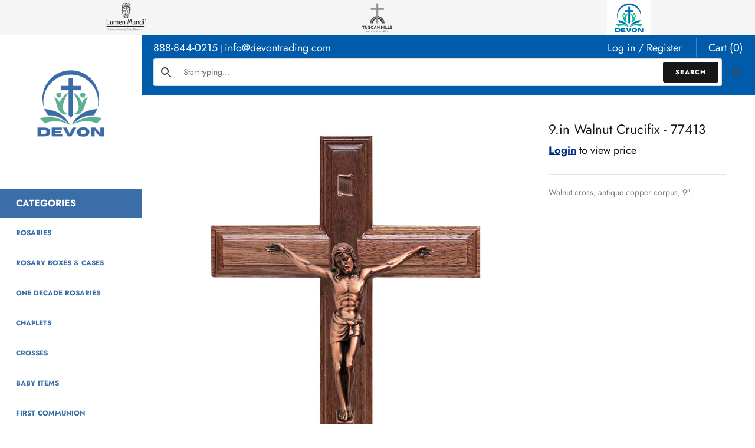

--- FILE ---
content_type: text/html; charset=utf-8
request_url: https://devontrading.com/products/9-in-walnut-crucifix-77413
body_size: 15505
content:
 
       
      
          
      <!-- using block list: off -->
      <!-- current request path:/products/9-in-walnut-crucifix-77413 -->
      <!-- shop lock exceptions:none -->
      <!--restricting page: true -->
      <!--shop locking: off -->
      
      
      
      
      
      
      
      
      
    
     
            
      <!doctype html>
<html class="no-js" lang="en">
<head>
  <!-- Masonry 4.2.2 -->

  <link rel="preload" href="//devontrading.com/cdn/shop/t/2/assets/styles.css?v=31652467702642296891759331909" as="style">
  <meta charset="utf-8" />
<meta name="viewport" content="width=device-width,initial-scale=1.0" />
<meta http-equiv="X-UA-Compatible" content="IE=edge">

<link rel="preconnect" href="https://cdn.shopify.com" crossorigin>
<link rel="preconnect" href="https://fonts.shopify.com" crossorigin>
<link rel="preconnect" href="https://monorail-edge.shopifysvc.com"><link rel="preload" as="font" href="//devontrading.com/cdn/fonts/jost/jost_n4.d47a1b6347ce4a4c9f437608011273009d91f2b7.woff2" type="font/woff2" crossorigin><link rel="preload" as="font" href="//devontrading.com/cdn/fonts/jost/jost_n7.921dc18c13fa0b0c94c5e2517ffe06139c3615a3.woff2" type="font/woff2" crossorigin><link rel="preload" as="font" href="//devontrading.com/cdn/fonts/jost/jost_i4.b690098389649750ada222b9763d55796c5283a5.woff2" type="font/woff2" crossorigin><link rel="preload" as="font" href="//devontrading.com/cdn/fonts/jost/jost_i7.d8201b854e41e19d7ed9b1a31fe4fe71deea6d3f.woff2" type="font/woff2" crossorigin><link rel="preload" as="font" href="//devontrading.com/cdn/fonts/jost/jost_n5.7c8497861ffd15f4e1284cd221f14658b0e95d61.woff2" type="font/woff2" crossorigin><link rel="preload" as="font" href="//devontrading.com/cdn/fonts/jost/jost_n4.d47a1b6347ce4a4c9f437608011273009d91f2b7.woff2" type="font/woff2" crossorigin><link rel="preload" as="font" href="//devontrading.com/cdn/fonts/jost/jost_n5.7c8497861ffd15f4e1284cd221f14658b0e95d61.woff2" type="font/woff2" crossorigin><link rel="preload" href="//devontrading.com/cdn/shop/t/2/assets/vendor.min.js?v=122120545068833809221663339392" as="script">
<link rel="preload" href="//devontrading.com/cdn/shop/t/2/assets/theme.js?v=4006046007648869941655749576" as="script"><link rel="canonical" href="https://devontrading.com/products/9-in-walnut-crucifix-77413" /><link rel="shortcut icon" href="//devontrading.com/cdn/shop/files/devon-favicon.png?v=1660693066" type="image/png" /><meta name="description" content="Walnut cross, antique copper corpus, 9″.">

  <title>
    9.in Walnut Crucifix - 77413 &ndash; Devon Trading Company
  </title>

  <meta property="og:site_name" content="Devon Trading Company">
<meta property="og:url" content="https://devontrading.com/products/9-in-walnut-crucifix-77413">
<meta property="og:title" content="9.in Walnut Crucifix - 77413">
<meta property="og:type" content="product">
<meta property="og:description" content="Walnut cross, antique copper corpus, 9″."><meta property="og:image" content="http://devontrading.com/cdn/shop/products/77413_8b7691c1-a307-4831-931f-57ebaaeafe9f_1200x1200.jpg?v=1738545294">
  <meta property="og:image:secure_url" content="https://devontrading.com/cdn/shop/products/77413_8b7691c1-a307-4831-931f-57ebaaeafe9f_1200x1200.jpg?v=1738545294">
  <meta property="og:image:width" content="515">
  <meta property="og:image:height" content="864">
    
    
    
     
      

  <meta property="og:price:currency" content="USD"><meta name="twitter:card" content="summary_large_image">
<meta name="twitter:title" content="9.in Walnut Crucifix - 77413">
<meta name="twitter:description" content="Walnut cross, antique copper corpus, 9″.">


  <script>window.performance && window.performance.mark && window.performance.mark('shopify.content_for_header.start');</script><meta name="google-site-verification" content="z5qSr_gJp2iI74ZxEIlusIdITWVZbLek-jaxRuZoHPQ">
<meta id="shopify-digital-wallet" name="shopify-digital-wallet" content="/56553144385/digital_wallets/dialog">
<link rel="alternate" type="application/json+oembed" href="https://devontrading.com/products/9-in-walnut-crucifix-77413.oembed">
<script async="async" src="/checkouts/internal/preloads.js?locale=en-US"></script>
<script id="shopify-features" type="application/json">{"accessToken":"b2ae26d5c1d3a58f4de5935814103df7","betas":["rich-media-storefront-analytics"],"domain":"devontrading.com","predictiveSearch":true,"shopId":56553144385,"locale":"en"}</script>
<script>var Shopify = Shopify || {};
Shopify.shop = "devon-trading-company.myshopify.com";
Shopify.locale = "en";
Shopify.currency = {"active":"USD","rate":"1.0"};
Shopify.country = "US";
Shopify.theme = {"name":"Masonry","id":123022278721,"schema_name":"Masonry","schema_version":"4.2.2","theme_store_id":450,"role":"main"};
Shopify.theme.handle = "null";
Shopify.theme.style = {"id":null,"handle":null};
Shopify.cdnHost = "devontrading.com/cdn";
Shopify.routes = Shopify.routes || {};
Shopify.routes.root = "/";</script>
<script type="module">!function(o){(o.Shopify=o.Shopify||{}).modules=!0}(window);</script>
<script>!function(o){function n(){var o=[];function n(){o.push(Array.prototype.slice.apply(arguments))}return n.q=o,n}var t=o.Shopify=o.Shopify||{};t.loadFeatures=n(),t.autoloadFeatures=n()}(window);</script>
<script id="shop-js-analytics" type="application/json">{"pageType":"product"}</script>
<script defer="defer" async type="module" src="//devontrading.com/cdn/shopifycloud/shop-js/modules/v2/client.init-shop-cart-sync_BT-GjEfc.en.esm.js"></script>
<script defer="defer" async type="module" src="//devontrading.com/cdn/shopifycloud/shop-js/modules/v2/chunk.common_D58fp_Oc.esm.js"></script>
<script defer="defer" async type="module" src="//devontrading.com/cdn/shopifycloud/shop-js/modules/v2/chunk.modal_xMitdFEc.esm.js"></script>
<script type="module">
  await import("//devontrading.com/cdn/shopifycloud/shop-js/modules/v2/client.init-shop-cart-sync_BT-GjEfc.en.esm.js");
await import("//devontrading.com/cdn/shopifycloud/shop-js/modules/v2/chunk.common_D58fp_Oc.esm.js");
await import("//devontrading.com/cdn/shopifycloud/shop-js/modules/v2/chunk.modal_xMitdFEc.esm.js");

  window.Shopify.SignInWithShop?.initShopCartSync?.({"fedCMEnabled":true,"windoidEnabled":true});

</script>
<script id="__st">var __st={"a":56553144385,"offset":-18000,"reqid":"72c5c0a7-7d2a-4119-8a99-6ded13d11e9c-1769062702","pageurl":"devontrading.com\/products\/9-in-walnut-crucifix-77413","u":"525f5467512f","p":"product","rtyp":"product","rid":6824285667393};</script>
<script>window.ShopifyPaypalV4VisibilityTracking = true;</script>
<script id="captcha-bootstrap">!function(){'use strict';const t='contact',e='account',n='new_comment',o=[[t,t],['blogs',n],['comments',n],[t,'customer']],c=[[e,'customer_login'],[e,'guest_login'],[e,'recover_customer_password'],[e,'create_customer']],r=t=>t.map((([t,e])=>`form[action*='/${t}']:not([data-nocaptcha='true']) input[name='form_type'][value='${e}']`)).join(','),a=t=>()=>t?[...document.querySelectorAll(t)].map((t=>t.form)):[];function s(){const t=[...o],e=r(t);return a(e)}const i='password',u='form_key',d=['recaptcha-v3-token','g-recaptcha-response','h-captcha-response',i],f=()=>{try{return window.sessionStorage}catch{return}},m='__shopify_v',_=t=>t.elements[u];function p(t,e,n=!1){try{const o=window.sessionStorage,c=JSON.parse(o.getItem(e)),{data:r}=function(t){const{data:e,action:n}=t;return t[m]||n?{data:e,action:n}:{data:t,action:n}}(c);for(const[e,n]of Object.entries(r))t.elements[e]&&(t.elements[e].value=n);n&&o.removeItem(e)}catch(o){console.error('form repopulation failed',{error:o})}}const l='form_type',E='cptcha';function T(t){t.dataset[E]=!0}const w=window,h=w.document,L='Shopify',v='ce_forms',y='captcha';let A=!1;((t,e)=>{const n=(g='f06e6c50-85a8-45c8-87d0-21a2b65856fe',I='https://cdn.shopify.com/shopifycloud/storefront-forms-hcaptcha/ce_storefront_forms_captcha_hcaptcha.v1.5.2.iife.js',D={infoText:'Protected by hCaptcha',privacyText:'Privacy',termsText:'Terms'},(t,e,n)=>{const o=w[L][v],c=o.bindForm;if(c)return c(t,g,e,D).then(n);var r;o.q.push([[t,g,e,D],n]),r=I,A||(h.body.append(Object.assign(h.createElement('script'),{id:'captcha-provider',async:!0,src:r})),A=!0)});var g,I,D;w[L]=w[L]||{},w[L][v]=w[L][v]||{},w[L][v].q=[],w[L][y]=w[L][y]||{},w[L][y].protect=function(t,e){n(t,void 0,e),T(t)},Object.freeze(w[L][y]),function(t,e,n,w,h,L){const[v,y,A,g]=function(t,e,n){const i=e?o:[],u=t?c:[],d=[...i,...u],f=r(d),m=r(i),_=r(d.filter((([t,e])=>n.includes(e))));return[a(f),a(m),a(_),s()]}(w,h,L),I=t=>{const e=t.target;return e instanceof HTMLFormElement?e:e&&e.form},D=t=>v().includes(t);t.addEventListener('submit',(t=>{const e=I(t);if(!e)return;const n=D(e)&&!e.dataset.hcaptchaBound&&!e.dataset.recaptchaBound,o=_(e),c=g().includes(e)&&(!o||!o.value);(n||c)&&t.preventDefault(),c&&!n&&(function(t){try{if(!f())return;!function(t){const e=f();if(!e)return;const n=_(t);if(!n)return;const o=n.value;o&&e.removeItem(o)}(t);const e=Array.from(Array(32),(()=>Math.random().toString(36)[2])).join('');!function(t,e){_(t)||t.append(Object.assign(document.createElement('input'),{type:'hidden',name:u})),t.elements[u].value=e}(t,e),function(t,e){const n=f();if(!n)return;const o=[...t.querySelectorAll(`input[type='${i}']`)].map((({name:t})=>t)),c=[...d,...o],r={};for(const[a,s]of new FormData(t).entries())c.includes(a)||(r[a]=s);n.setItem(e,JSON.stringify({[m]:1,action:t.action,data:r}))}(t,e)}catch(e){console.error('failed to persist form',e)}}(e),e.submit())}));const S=(t,e)=>{t&&!t.dataset[E]&&(n(t,e.some((e=>e===t))),T(t))};for(const o of['focusin','change'])t.addEventListener(o,(t=>{const e=I(t);D(e)&&S(e,y())}));const B=e.get('form_key'),M=e.get(l),P=B&&M;t.addEventListener('DOMContentLoaded',(()=>{const t=y();if(P)for(const e of t)e.elements[l].value===M&&p(e,B);[...new Set([...A(),...v().filter((t=>'true'===t.dataset.shopifyCaptcha))])].forEach((e=>S(e,t)))}))}(h,new URLSearchParams(w.location.search),n,t,e,['guest_login'])})(!0,!0)}();</script>
<script integrity="sha256-4kQ18oKyAcykRKYeNunJcIwy7WH5gtpwJnB7kiuLZ1E=" data-source-attribution="shopify.loadfeatures" defer="defer" src="//devontrading.com/cdn/shopifycloud/storefront/assets/storefront/load_feature-a0a9edcb.js" crossorigin="anonymous"></script>
<script data-source-attribution="shopify.dynamic_checkout.dynamic.init">var Shopify=Shopify||{};Shopify.PaymentButton=Shopify.PaymentButton||{isStorefrontPortableWallets:!0,init:function(){window.Shopify.PaymentButton.init=function(){};var t=document.createElement("script");t.src="https://devontrading.com/cdn/shopifycloud/portable-wallets/latest/portable-wallets.en.js",t.type="module",document.head.appendChild(t)}};
</script>
<script data-source-attribution="shopify.dynamic_checkout.buyer_consent">
  function portableWalletsHideBuyerConsent(e){var t=document.getElementById("shopify-buyer-consent"),n=document.getElementById("shopify-subscription-policy-button");t&&n&&(t.classList.add("hidden"),t.setAttribute("aria-hidden","true"),n.removeEventListener("click",e))}function portableWalletsShowBuyerConsent(e){var t=document.getElementById("shopify-buyer-consent"),n=document.getElementById("shopify-subscription-policy-button");t&&n&&(t.classList.remove("hidden"),t.removeAttribute("aria-hidden"),n.addEventListener("click",e))}window.Shopify?.PaymentButton&&(window.Shopify.PaymentButton.hideBuyerConsent=portableWalletsHideBuyerConsent,window.Shopify.PaymentButton.showBuyerConsent=portableWalletsShowBuyerConsent);
</script>
<script>
  function portableWalletsCleanup(e){e&&e.src&&console.error("Failed to load portable wallets script "+e.src);var t=document.querySelectorAll("shopify-accelerated-checkout .shopify-payment-button__skeleton, shopify-accelerated-checkout-cart .wallet-cart-button__skeleton"),e=document.getElementById("shopify-buyer-consent");for(let e=0;e<t.length;e++)t[e].remove();e&&e.remove()}function portableWalletsNotLoadedAsModule(e){e instanceof ErrorEvent&&"string"==typeof e.message&&e.message.includes("import.meta")&&"string"==typeof e.filename&&e.filename.includes("portable-wallets")&&(window.removeEventListener("error",portableWalletsNotLoadedAsModule),window.Shopify.PaymentButton.failedToLoad=e,"loading"===document.readyState?document.addEventListener("DOMContentLoaded",window.Shopify.PaymentButton.init):window.Shopify.PaymentButton.init())}window.addEventListener("error",portableWalletsNotLoadedAsModule);
</script>

<script type="module" src="https://devontrading.com/cdn/shopifycloud/portable-wallets/latest/portable-wallets.en.js" onError="portableWalletsCleanup(this)" crossorigin="anonymous"></script>
<script nomodule>
  document.addEventListener("DOMContentLoaded", portableWalletsCleanup);
</script>

<link id="shopify-accelerated-checkout-styles" rel="stylesheet" media="screen" href="https://devontrading.com/cdn/shopifycloud/portable-wallets/latest/accelerated-checkout-backwards-compat.css" crossorigin="anonymous">
<style id="shopify-accelerated-checkout-cart">
        #shopify-buyer-consent {
  margin-top: 1em;
  display: inline-block;
  width: 100%;
}

#shopify-buyer-consent.hidden {
  display: none;
}

#shopify-subscription-policy-button {
  background: none;
  border: none;
  padding: 0;
  text-decoration: underline;
  font-size: inherit;
  cursor: pointer;
}

#shopify-subscription-policy-button::before {
  box-shadow: none;
}

      </style>
<script id="sections-script" data-sections="product-recommendations" defer="defer" src="//devontrading.com/cdn/shop/t/2/compiled_assets/scripts.js?v=2346"></script>
<script>window.performance && window.performance.mark && window.performance.mark('shopify.content_for_header.end');</script>

  <link href="//devontrading.com/cdn/shop/t/2/assets/styles.css?v=31652467702642296891759331909" rel="stylesheet" type="text/css" media="all" />

  <script>
    document.documentElement.className = document.documentElement.className.replace('no-js', 'js');
    window.theme = window.theme || {};
    theme.money_format = "${{amount}}";theme.money_format_with_product_code_preference = "${{amount}}";theme.strings = {
      previous: "Previous",
      next: "Next",
      close: "Close",
      searchReadMore: "Read more",
      liveSearchSeeAll: "See all",
      productsListingFrom: "From",
      productListingQuickView: "Quick View",
      products_listing_more_products: "More products",
      products_listing_loading: "Loading...",
      products_listing_no_more_products: "No more products",
      products_variant_non_existent: "Unavailable",
      products_product_unit_price_separator: " \/ ",
      products_product_add_to_cart: "Add to Cart",
      products_variant_out_of_stock: "Out of stock",
      products_product_adding_to_cart: "Adding",
      products_product_added_to_cart: "Added to cart",
      products_product_added_cta: "Go to cart",
      onlyXLeft: "[[ quantity ]] in stock",
      cart_terms_confirmation: "You must agree to the terms and conditions before continuing.",
      addressError: "Error looking up that address",
      addressNoResults: "No results for that address",
      addressQueryLimit: "You have exceeded the Google API usage limit. Consider upgrading to a \u003ca href=\"https:\/\/developers.google.com\/maps\/premium\/usage-limits\"\u003ePremium Plan\u003c\/a\u003e.",
      authError: "There was a problem authenticating your Google Maps API Key."
    };
    theme.routes = {
      search_url: '/search',
      cart_url: '/cart',
      cart_add_url: '/cart/add'
    };
    theme.settings = {
      enable_live_search: false,
      prod_block_qv: true,
      block_gut_int: 15,
      block_width_int: 250
    };
  </script>
<!-- BEGIN app block: shopify://apps/minmaxify-order-limits/blocks/app-embed-block/3acfba32-89f3-4377-ae20-cbb9abc48475 --><script type="text/javascript" src="https://limits.minmaxify.com/devon-trading-company.myshopify.com?v=138&r=20251020143022"></script>

<!-- END app block --><link href="https://monorail-edge.shopifysvc.com" rel="dns-prefetch">
<script>(function(){if ("sendBeacon" in navigator && "performance" in window) {try {var session_token_from_headers = performance.getEntriesByType('navigation')[0].serverTiming.find(x => x.name == '_s').description;} catch {var session_token_from_headers = undefined;}var session_cookie_matches = document.cookie.match(/_shopify_s=([^;]*)/);var session_token_from_cookie = session_cookie_matches && session_cookie_matches.length === 2 ? session_cookie_matches[1] : "";var session_token = session_token_from_headers || session_token_from_cookie || "";function handle_abandonment_event(e) {var entries = performance.getEntries().filter(function(entry) {return /monorail-edge.shopifysvc.com/.test(entry.name);});if (!window.abandonment_tracked && entries.length === 0) {window.abandonment_tracked = true;var currentMs = Date.now();var navigation_start = performance.timing.navigationStart;var payload = {shop_id: 56553144385,url: window.location.href,navigation_start,duration: currentMs - navigation_start,session_token,page_type: "product"};window.navigator.sendBeacon("https://monorail-edge.shopifysvc.com/v1/produce", JSON.stringify({schema_id: "online_store_buyer_site_abandonment/1.1",payload: payload,metadata: {event_created_at_ms: currentMs,event_sent_at_ms: currentMs}}));}}window.addEventListener('pagehide', handle_abandonment_event);}}());</script>
<script id="web-pixels-manager-setup">(function e(e,d,r,n,o){if(void 0===o&&(o={}),!Boolean(null===(a=null===(i=window.Shopify)||void 0===i?void 0:i.analytics)||void 0===a?void 0:a.replayQueue)){var i,a;window.Shopify=window.Shopify||{};var t=window.Shopify;t.analytics=t.analytics||{};var s=t.analytics;s.replayQueue=[],s.publish=function(e,d,r){return s.replayQueue.push([e,d,r]),!0};try{self.performance.mark("wpm:start")}catch(e){}var l=function(){var e={modern:/Edge?\/(1{2}[4-9]|1[2-9]\d|[2-9]\d{2}|\d{4,})\.\d+(\.\d+|)|Firefox\/(1{2}[4-9]|1[2-9]\d|[2-9]\d{2}|\d{4,})\.\d+(\.\d+|)|Chrom(ium|e)\/(9{2}|\d{3,})\.\d+(\.\d+|)|(Maci|X1{2}).+ Version\/(15\.\d+|(1[6-9]|[2-9]\d|\d{3,})\.\d+)([,.]\d+|)( \(\w+\)|)( Mobile\/\w+|) Safari\/|Chrome.+OPR\/(9{2}|\d{3,})\.\d+\.\d+|(CPU[ +]OS|iPhone[ +]OS|CPU[ +]iPhone|CPU IPhone OS|CPU iPad OS)[ +]+(15[._]\d+|(1[6-9]|[2-9]\d|\d{3,})[._]\d+)([._]\d+|)|Android:?[ /-](13[3-9]|1[4-9]\d|[2-9]\d{2}|\d{4,})(\.\d+|)(\.\d+|)|Android.+Firefox\/(13[5-9]|1[4-9]\d|[2-9]\d{2}|\d{4,})\.\d+(\.\d+|)|Android.+Chrom(ium|e)\/(13[3-9]|1[4-9]\d|[2-9]\d{2}|\d{4,})\.\d+(\.\d+|)|SamsungBrowser\/([2-9]\d|\d{3,})\.\d+/,legacy:/Edge?\/(1[6-9]|[2-9]\d|\d{3,})\.\d+(\.\d+|)|Firefox\/(5[4-9]|[6-9]\d|\d{3,})\.\d+(\.\d+|)|Chrom(ium|e)\/(5[1-9]|[6-9]\d|\d{3,})\.\d+(\.\d+|)([\d.]+$|.*Safari\/(?![\d.]+ Edge\/[\d.]+$))|(Maci|X1{2}).+ Version\/(10\.\d+|(1[1-9]|[2-9]\d|\d{3,})\.\d+)([,.]\d+|)( \(\w+\)|)( Mobile\/\w+|) Safari\/|Chrome.+OPR\/(3[89]|[4-9]\d|\d{3,})\.\d+\.\d+|(CPU[ +]OS|iPhone[ +]OS|CPU[ +]iPhone|CPU IPhone OS|CPU iPad OS)[ +]+(10[._]\d+|(1[1-9]|[2-9]\d|\d{3,})[._]\d+)([._]\d+|)|Android:?[ /-](13[3-9]|1[4-9]\d|[2-9]\d{2}|\d{4,})(\.\d+|)(\.\d+|)|Mobile Safari.+OPR\/([89]\d|\d{3,})\.\d+\.\d+|Android.+Firefox\/(13[5-9]|1[4-9]\d|[2-9]\d{2}|\d{4,})\.\d+(\.\d+|)|Android.+Chrom(ium|e)\/(13[3-9]|1[4-9]\d|[2-9]\d{2}|\d{4,})\.\d+(\.\d+|)|Android.+(UC? ?Browser|UCWEB|U3)[ /]?(15\.([5-9]|\d{2,})|(1[6-9]|[2-9]\d|\d{3,})\.\d+)\.\d+|SamsungBrowser\/(5\.\d+|([6-9]|\d{2,})\.\d+)|Android.+MQ{2}Browser\/(14(\.(9|\d{2,})|)|(1[5-9]|[2-9]\d|\d{3,})(\.\d+|))(\.\d+|)|K[Aa][Ii]OS\/(3\.\d+|([4-9]|\d{2,})\.\d+)(\.\d+|)/},d=e.modern,r=e.legacy,n=navigator.userAgent;return n.match(d)?"modern":n.match(r)?"legacy":"unknown"}(),u="modern"===l?"modern":"legacy",c=(null!=n?n:{modern:"",legacy:""})[u],f=function(e){return[e.baseUrl,"/wpm","/b",e.hashVersion,"modern"===e.buildTarget?"m":"l",".js"].join("")}({baseUrl:d,hashVersion:r,buildTarget:u}),m=function(e){var d=e.version,r=e.bundleTarget,n=e.surface,o=e.pageUrl,i=e.monorailEndpoint;return{emit:function(e){var a=e.status,t=e.errorMsg,s=(new Date).getTime(),l=JSON.stringify({metadata:{event_sent_at_ms:s},events:[{schema_id:"web_pixels_manager_load/3.1",payload:{version:d,bundle_target:r,page_url:o,status:a,surface:n,error_msg:t},metadata:{event_created_at_ms:s}}]});if(!i)return console&&console.warn&&console.warn("[Web Pixels Manager] No Monorail endpoint provided, skipping logging."),!1;try{return self.navigator.sendBeacon.bind(self.navigator)(i,l)}catch(e){}var u=new XMLHttpRequest;try{return u.open("POST",i,!0),u.setRequestHeader("Content-Type","text/plain"),u.send(l),!0}catch(e){return console&&console.warn&&console.warn("[Web Pixels Manager] Got an unhandled error while logging to Monorail."),!1}}}}({version:r,bundleTarget:l,surface:e.surface,pageUrl:self.location.href,monorailEndpoint:e.monorailEndpoint});try{o.browserTarget=l,function(e){var d=e.src,r=e.async,n=void 0===r||r,o=e.onload,i=e.onerror,a=e.sri,t=e.scriptDataAttributes,s=void 0===t?{}:t,l=document.createElement("script"),u=document.querySelector("head"),c=document.querySelector("body");if(l.async=n,l.src=d,a&&(l.integrity=a,l.crossOrigin="anonymous"),s)for(var f in s)if(Object.prototype.hasOwnProperty.call(s,f))try{l.dataset[f]=s[f]}catch(e){}if(o&&l.addEventListener("load",o),i&&l.addEventListener("error",i),u)u.appendChild(l);else{if(!c)throw new Error("Did not find a head or body element to append the script");c.appendChild(l)}}({src:f,async:!0,onload:function(){if(!function(){var e,d;return Boolean(null===(d=null===(e=window.Shopify)||void 0===e?void 0:e.analytics)||void 0===d?void 0:d.initialized)}()){var d=window.webPixelsManager.init(e)||void 0;if(d){var r=window.Shopify.analytics;r.replayQueue.forEach((function(e){var r=e[0],n=e[1],o=e[2];d.publishCustomEvent(r,n,o)})),r.replayQueue=[],r.publish=d.publishCustomEvent,r.visitor=d.visitor,r.initialized=!0}}},onerror:function(){return m.emit({status:"failed",errorMsg:"".concat(f," has failed to load")})},sri:function(e){var d=/^sha384-[A-Za-z0-9+/=]+$/;return"string"==typeof e&&d.test(e)}(c)?c:"",scriptDataAttributes:o}),m.emit({status:"loading"})}catch(e){m.emit({status:"failed",errorMsg:(null==e?void 0:e.message)||"Unknown error"})}}})({shopId: 56553144385,storefrontBaseUrl: "https://devontrading.com",extensionsBaseUrl: "https://extensions.shopifycdn.com/cdn/shopifycloud/web-pixels-manager",monorailEndpoint: "https://monorail-edge.shopifysvc.com/unstable/produce_batch",surface: "storefront-renderer",enabledBetaFlags: ["2dca8a86"],webPixelsConfigList: [{"id":"408420417","configuration":"{\"config\":\"{\\\"pixel_id\\\":\\\"G-KTR777EGVE\\\",\\\"target_country\\\":\\\"US\\\",\\\"gtag_events\\\":[{\\\"type\\\":\\\"search\\\",\\\"action_label\\\":\\\"G-KTR777EGVE\\\"},{\\\"type\\\":\\\"begin_checkout\\\",\\\"action_label\\\":\\\"G-KTR777EGVE\\\"},{\\\"type\\\":\\\"view_item\\\",\\\"action_label\\\":[\\\"G-KTR777EGVE\\\",\\\"MC-7G7JM8RLMP\\\"]},{\\\"type\\\":\\\"purchase\\\",\\\"action_label\\\":[\\\"G-KTR777EGVE\\\",\\\"MC-7G7JM8RLMP\\\"]},{\\\"type\\\":\\\"page_view\\\",\\\"action_label\\\":[\\\"G-KTR777EGVE\\\",\\\"MC-7G7JM8RLMP\\\"]},{\\\"type\\\":\\\"add_payment_info\\\",\\\"action_label\\\":\\\"G-KTR777EGVE\\\"},{\\\"type\\\":\\\"add_to_cart\\\",\\\"action_label\\\":\\\"G-KTR777EGVE\\\"}],\\\"enable_monitoring_mode\\\":false}\"}","eventPayloadVersion":"v1","runtimeContext":"OPEN","scriptVersion":"b2a88bafab3e21179ed38636efcd8a93","type":"APP","apiClientId":1780363,"privacyPurposes":[],"dataSharingAdjustments":{"protectedCustomerApprovalScopes":["read_customer_address","read_customer_email","read_customer_name","read_customer_personal_data","read_customer_phone"]}},{"id":"shopify-app-pixel","configuration":"{}","eventPayloadVersion":"v1","runtimeContext":"STRICT","scriptVersion":"0450","apiClientId":"shopify-pixel","type":"APP","privacyPurposes":["ANALYTICS","MARKETING"]},{"id":"shopify-custom-pixel","eventPayloadVersion":"v1","runtimeContext":"LAX","scriptVersion":"0450","apiClientId":"shopify-pixel","type":"CUSTOM","privacyPurposes":["ANALYTICS","MARKETING"]}],isMerchantRequest: false,initData: {"shop":{"name":"Devon Trading Company","paymentSettings":{"currencyCode":"USD"},"myshopifyDomain":"devon-trading-company.myshopify.com","countryCode":"US","storefrontUrl":"https:\/\/devontrading.com"},"customer":null,"cart":null,"checkout":null,"productVariants":[{"price":{"amount":26.6,"currencyCode":"USD"},"product":{"title":"9.in Walnut Crucifix - 77413","vendor":"Devon Trading Company","id":"6824285667393","untranslatedTitle":"9.in Walnut Crucifix - 77413","url":"\/products\/9-in-walnut-crucifix-77413","type":""},"id":"39982058897473","image":{"src":"\/\/devontrading.com\/cdn\/shop\/products\/77413_8b7691c1-a307-4831-931f-57ebaaeafe9f.jpg?v=1738545294"},"sku":"77413","title":"Default Title","untranslatedTitle":"Default Title"}],"purchasingCompany":null},},"https://devontrading.com/cdn","fcfee988w5aeb613cpc8e4bc33m6693e112",{"modern":"","legacy":""},{"shopId":"56553144385","storefrontBaseUrl":"https:\/\/devontrading.com","extensionBaseUrl":"https:\/\/extensions.shopifycdn.com\/cdn\/shopifycloud\/web-pixels-manager","surface":"storefront-renderer","enabledBetaFlags":"[\"2dca8a86\"]","isMerchantRequest":"false","hashVersion":"fcfee988w5aeb613cpc8e4bc33m6693e112","publish":"custom","events":"[[\"page_viewed\",{}],[\"product_viewed\",{\"productVariant\":{\"price\":{\"amount\":26.6,\"currencyCode\":\"USD\"},\"product\":{\"title\":\"9.in Walnut Crucifix - 77413\",\"vendor\":\"Devon Trading Company\",\"id\":\"6824285667393\",\"untranslatedTitle\":\"9.in Walnut Crucifix - 77413\",\"url\":\"\/products\/9-in-walnut-crucifix-77413\",\"type\":\"\"},\"id\":\"39982058897473\",\"image\":{\"src\":\"\/\/devontrading.com\/cdn\/shop\/products\/77413_8b7691c1-a307-4831-931f-57ebaaeafe9f.jpg?v=1738545294\"},\"sku\":\"77413\",\"title\":\"Default Title\",\"untranslatedTitle\":\"Default Title\"}}]]"});</script><script>
  window.ShopifyAnalytics = window.ShopifyAnalytics || {};
  window.ShopifyAnalytics.meta = window.ShopifyAnalytics.meta || {};
  window.ShopifyAnalytics.meta.currency = 'USD';
  var meta = {"product":{"id":6824285667393,"gid":"gid:\/\/shopify\/Product\/6824285667393","vendor":"Devon Trading Company","type":"","handle":"9-in-walnut-crucifix-77413","variants":[{"id":39982058897473,"price":2660,"name":"9.in Walnut Crucifix - 77413","public_title":null,"sku":"77413"}],"remote":false},"page":{"pageType":"product","resourceType":"product","resourceId":6824285667393,"requestId":"72c5c0a7-7d2a-4119-8a99-6ded13d11e9c-1769062702"}};
  for (var attr in meta) {
    window.ShopifyAnalytics.meta[attr] = meta[attr];
  }
</script>
<script class="analytics">
  (function () {
    var customDocumentWrite = function(content) {
      var jquery = null;

      if (window.jQuery) {
        jquery = window.jQuery;
      } else if (window.Checkout && window.Checkout.$) {
        jquery = window.Checkout.$;
      }

      if (jquery) {
        jquery('body').append(content);
      }
    };

    var hasLoggedConversion = function(token) {
      if (token) {
        return document.cookie.indexOf('loggedConversion=' + token) !== -1;
      }
      return false;
    }

    var setCookieIfConversion = function(token) {
      if (token) {
        var twoMonthsFromNow = new Date(Date.now());
        twoMonthsFromNow.setMonth(twoMonthsFromNow.getMonth() + 2);

        document.cookie = 'loggedConversion=' + token + '; expires=' + twoMonthsFromNow;
      }
    }

    var trekkie = window.ShopifyAnalytics.lib = window.trekkie = window.trekkie || [];
    if (trekkie.integrations) {
      return;
    }
    trekkie.methods = [
      'identify',
      'page',
      'ready',
      'track',
      'trackForm',
      'trackLink'
    ];
    trekkie.factory = function(method) {
      return function() {
        var args = Array.prototype.slice.call(arguments);
        args.unshift(method);
        trekkie.push(args);
        return trekkie;
      };
    };
    for (var i = 0; i < trekkie.methods.length; i++) {
      var key = trekkie.methods[i];
      trekkie[key] = trekkie.factory(key);
    }
    trekkie.load = function(config) {
      trekkie.config = config || {};
      trekkie.config.initialDocumentCookie = document.cookie;
      var first = document.getElementsByTagName('script')[0];
      var script = document.createElement('script');
      script.type = 'text/javascript';
      script.onerror = function(e) {
        var scriptFallback = document.createElement('script');
        scriptFallback.type = 'text/javascript';
        scriptFallback.onerror = function(error) {
                var Monorail = {
      produce: function produce(monorailDomain, schemaId, payload) {
        var currentMs = new Date().getTime();
        var event = {
          schema_id: schemaId,
          payload: payload,
          metadata: {
            event_created_at_ms: currentMs,
            event_sent_at_ms: currentMs
          }
        };
        return Monorail.sendRequest("https://" + monorailDomain + "/v1/produce", JSON.stringify(event));
      },
      sendRequest: function sendRequest(endpointUrl, payload) {
        // Try the sendBeacon API
        if (window && window.navigator && typeof window.navigator.sendBeacon === 'function' && typeof window.Blob === 'function' && !Monorail.isIos12()) {
          var blobData = new window.Blob([payload], {
            type: 'text/plain'
          });

          if (window.navigator.sendBeacon(endpointUrl, blobData)) {
            return true;
          } // sendBeacon was not successful

        } // XHR beacon

        var xhr = new XMLHttpRequest();

        try {
          xhr.open('POST', endpointUrl);
          xhr.setRequestHeader('Content-Type', 'text/plain');
          xhr.send(payload);
        } catch (e) {
          console.log(e);
        }

        return false;
      },
      isIos12: function isIos12() {
        return window.navigator.userAgent.lastIndexOf('iPhone; CPU iPhone OS 12_') !== -1 || window.navigator.userAgent.lastIndexOf('iPad; CPU OS 12_') !== -1;
      }
    };
    Monorail.produce('monorail-edge.shopifysvc.com',
      'trekkie_storefront_load_errors/1.1',
      {shop_id: 56553144385,
      theme_id: 123022278721,
      app_name: "storefront",
      context_url: window.location.href,
      source_url: "//devontrading.com/cdn/s/trekkie.storefront.1bbfab421998800ff09850b62e84b8915387986d.min.js"});

        };
        scriptFallback.async = true;
        scriptFallback.src = '//devontrading.com/cdn/s/trekkie.storefront.1bbfab421998800ff09850b62e84b8915387986d.min.js';
        first.parentNode.insertBefore(scriptFallback, first);
      };
      script.async = true;
      script.src = '//devontrading.com/cdn/s/trekkie.storefront.1bbfab421998800ff09850b62e84b8915387986d.min.js';
      first.parentNode.insertBefore(script, first);
    };
    trekkie.load(
      {"Trekkie":{"appName":"storefront","development":false,"defaultAttributes":{"shopId":56553144385,"isMerchantRequest":null,"themeId":123022278721,"themeCityHash":"2533077988688910539","contentLanguage":"en","currency":"USD","eventMetadataId":"328d683a-6cf6-4a14-a790-36a8df220512"},"isServerSideCookieWritingEnabled":true,"monorailRegion":"shop_domain","enabledBetaFlags":["65f19447"]},"Session Attribution":{},"S2S":{"facebookCapiEnabled":false,"source":"trekkie-storefront-renderer","apiClientId":580111}}
    );

    var loaded = false;
    trekkie.ready(function() {
      if (loaded) return;
      loaded = true;

      window.ShopifyAnalytics.lib = window.trekkie;

      var originalDocumentWrite = document.write;
      document.write = customDocumentWrite;
      try { window.ShopifyAnalytics.merchantGoogleAnalytics.call(this); } catch(error) {};
      document.write = originalDocumentWrite;

      window.ShopifyAnalytics.lib.page(null,{"pageType":"product","resourceType":"product","resourceId":6824285667393,"requestId":"72c5c0a7-7d2a-4119-8a99-6ded13d11e9c-1769062702","shopifyEmitted":true});

      var match = window.location.pathname.match(/checkouts\/(.+)\/(thank_you|post_purchase)/)
      var token = match? match[1]: undefined;
      if (!hasLoggedConversion(token)) {
        setCookieIfConversion(token);
        window.ShopifyAnalytics.lib.track("Viewed Product",{"currency":"USD","variantId":39982058897473,"productId":6824285667393,"productGid":"gid:\/\/shopify\/Product\/6824285667393","name":"9.in Walnut Crucifix - 77413","price":"26.60","sku":"77413","brand":"Devon Trading Company","variant":null,"category":"","nonInteraction":true,"remote":false},undefined,undefined,{"shopifyEmitted":true});
      window.ShopifyAnalytics.lib.track("monorail:\/\/trekkie_storefront_viewed_product\/1.1",{"currency":"USD","variantId":39982058897473,"productId":6824285667393,"productGid":"gid:\/\/shopify\/Product\/6824285667393","name":"9.in Walnut Crucifix - 77413","price":"26.60","sku":"77413","brand":"Devon Trading Company","variant":null,"category":"","nonInteraction":true,"remote":false,"referer":"https:\/\/devontrading.com\/products\/9-in-walnut-crucifix-77413"});
      }
    });


        var eventsListenerScript = document.createElement('script');
        eventsListenerScript.async = true;
        eventsListenerScript.src = "//devontrading.com/cdn/shopifycloud/storefront/assets/shop_events_listener-3da45d37.js";
        document.getElementsByTagName('head')[0].appendChild(eventsListenerScript);

})();</script>
<script
  defer
  src="https://devontrading.com/cdn/shopifycloud/perf-kit/shopify-perf-kit-3.0.4.min.js"
  data-application="storefront-renderer"
  data-shop-id="56553144385"
  data-render-region="gcp-us-central1"
  data-page-type="product"
  data-theme-instance-id="123022278721"
  data-theme-name="Masonry"
  data-theme-version="4.2.2"
  data-monorail-region="shop_domain"
  data-resource-timing-sampling-rate="10"
  data-shs="true"
  data-shs-beacon="true"
  data-shs-export-with-fetch="true"
  data-shs-logs-sample-rate="1"
  data-shs-beacon-endpoint="https://devontrading.com/api/collect"
></script>
</head>

<body class="template-product">
  <a class="skip-link visually-hidden" href="#content">Skip to content</a>

  <div class="bodywrap cf">
    <div class="domain-nav">
      <div class="domain-nav-wrap">
        <a href="https://www.lumenmundi.com/" target="_blank"><span class="domain-lumen"></span></a>
        <a href="https://www.tuscanhillsreligious.com/" target="_blank"><span class="domain-tuscan"></span></a>
        <a href="https://devontrading.com/" target="_blank"><span class="domain-devon"></span></a>
      </div>
    </div>

    <div id="shopify-section-header" class="shopify-section">

<style>
  
  .mainnav .featured-link,
  .mainnav .featured-link:hover,
  .nav-outside-expanded-mode .mainnav .tier2 .featured-link,
  .nav-outside-expanded-mode .mainnav .tier2 .featured-link:hover {
    color: #005baa;
  }
  

  
</style>
<div data-section-type="header-section">
  <div class="page-header cf ">
    <div class="page-header__inner">
  <div class="header-contact">
              <p><a href="tel:8888440215">888-844-0215</a> | <a href="mailto:info@devontrading.com">info@devontrading.com</a></p>
    </div>
      <a class="nav-toggle" href="#" aria-label="Open menu"><svg fill="#000000" height="24" viewBox="0 0 24 24" width="24" xmlns="http://www.w3.org/2000/svg">
    <path d="M0 0h24v24H0z" fill="none"/>
    <path d="M3 18h18v-2H3v2zm0-5h18v-2H3v2zm0-7v2h18V6H3z"/>
</svg></a>

      <div class="shoplogo " itemscope itemtype="http://schema.org/Organization">
        <meta itemprop="name" content="Devon Trading Company">
        <a href="/" title="Devon Trading Company" itemprop="url">
          
          <span class="logoimg"><img src="//devontrading.com/cdn/shop/files/Devon_Logo_-_Orig_Transparent_480x.png?v=1660692916" alt="Devon Trading Company" itemprop="logo" /></span>
          
        </a>
      </div>

      
      <span class="store-message store-message--upper">
        
        
        
      </span>
      

      
      <span class="account-links">
        
        <a href="/account/login" id="customer_login_link">Log in</a> /
        <a href="/account/register" id="customer_register_link">Register</a>
        
      </span>
      

      <span class="search-and-cart">
        <a class="search desktop-only" href="/search"><svg fill="#000000" height="24" viewBox="0 0 24 24" width="24" xmlns="http://www.w3.org/2000/svg">
  <title>Search</title>
  <path d="M15.5 14h-.79l-.28-.27C15.41 12.59 16 11.11 16 9.5 16 5.91 13.09 3 9.5 3S3 5.91 3 9.5 5.91 16 9.5 16c1.61 0 3.09-.59 4.23-1.57l.27.28v.79l5 4.99L20.49 19l-4.99-5zm-6 0C7.01 14 5 11.99 5 9.5S7.01 5 9.5 5 14 7.01 14 9.5 11.99 14 9.5 14z"/>
  <path d="M0 0h24v24H0z" fill="none"/>
</svg></a>

        <span class="cartsummary">
          <span class="cartsummary__inner">
            
              <div class="desktop-header-localization desktop-up">
                <form method="post" action="/localization" id="localization_form_desktop-header" accept-charset="UTF-8" class="selectors-form" enctype="multipart/form-data"><input type="hidden" name="form_type" value="localization" /><input type="hidden" name="utf8" value="✓" /><input type="hidden" name="_method" value="put" /><input type="hidden" name="return_to" value="/products/9-in-walnut-crucifix-77413" /></form>
              </div>
            

            <a href="/cart">
              <span class="title">Cart</span>
              <span class="numitems">(0)</span>
            </a>
          </span>
        </span>
      </span>
    </div>

    <div class="quick-search">
      <div class="row">
        <div class="quick-search__input-row">
          <form class="quick-search__form" name="search" action="/search" autocomplete="off">
            <span class="quick-search__submit-icon" role="presentation"><svg fill="#000000" height="24" viewBox="0 0 24 24" width="24" xmlns="http://www.w3.org/2000/svg">
  <title>Search</title>
  <path d="M15.5 14h-.79l-.28-.27C15.41 12.59 16 11.11 16 9.5 16 5.91 13.09 3 9.5 3S3 5.91 3 9.5 5.91 16 9.5 16c1.61 0 3.09-.59 4.23-1.57l.27.28v.79l5 4.99L20.49 19l-4.99-5zm-6 0C7.01 14 5 11.99 5 9.5S7.01 5 9.5 5 14 7.01 14 9.5 11.99 14 9.5 14z"/>
  <path d="M0 0h24v24H0z" fill="none"/>
</svg></span>
            <input class="quick-search__input" type="text" name="q" placeholder="Start typing..." value="" autocomplete="off" autocorrect="off" aria-label="Search" />
            <button type="submit" class="button button--slim quick-search__submit-button">Search</button>
            <input type="hidden" name="type" value="product" />
            <input type="hidden" name="options[prefix]" value="last" />
            <a class="quick-search__close" href="#"><svg fill="#000000" height="24" viewBox="0 0 24 24" width="24" xmlns="http://www.w3.org/2000/svg">
  <title>Close</title>
  <path d="M19 6.41L17.59 5 12 10.59 6.41 5 5 6.41 10.59 12 5 17.59 6.41 19 12 13.41 17.59 19 19 17.59 13.41 12z"/>
  <path d="M0 0h24v24H0z" fill="none"/>
</svg></a>
          </form>
        </div>
        
      </div>
    </div>

    
    <span class="store-message store-message--lower">
      
      
      
    </span>
    
  </div>

  <div id="navbar" class="nav-style-out " data-section-type="sidebar-section">
    <div id="navpanel">
      <div class="shoplogo ">
        <a href="/" title="Devon Trading Company">
          
          <span class="logoimg"><img src="//devontrading.com/cdn/shop/files/Devon_Logo_-_Orig_Transparent_480x.png?v=1660692916" alt="Devon Trading Company" /></span>
          
        </a>
      </div>

      <div class="mobile-only search-box">
        <form name="search" action="/search">
          <input type="hidden" name="type" value="product" />
          <input type="hidden" name="options[prefix]" value="last" />
          <input type="text" name="q" placeholder="Search" value="" aria-label="Search" />
          <button type="submit" class="plain"><svg fill="#000000" height="24" viewBox="0 0 24 24" width="24" xmlns="http://www.w3.org/2000/svg">
  <title>Search</title>
  <path d="M15.5 14h-.79l-.28-.27C15.41 12.59 16 11.11 16 9.5 16 5.91 13.09 3 9.5 3S3 5.91 3 9.5 5.91 16 9.5 16c1.61 0 3.09-.59 4.23-1.57l.27.28v.79l5 4.99L20.49 19l-4.99-5zm-6 0C7.01 14 5 11.99 5 9.5S7.01 5 9.5 5 14 7.01 14 9.5 11.99 14 9.5 14z"/>
  <path d="M0 0h24v24H0z" fill="none"/>
</svg></button>
        </form>
      </div>

      
      <div class="mainnav mainnav--with-dividers">
        <div class="tier1" role="navigation" aria-label="Primary navigation">
          <a class="back" href="#" aria-controls="current-submenu" aria-label="Return to previous menu" tabindex="-1"><svg fill="#000000" height="24" viewBox="0 0 24 24" width="24" xmlns="http://www.w3.org/2000/svg">
  <title>Left</title>
  <path d="M15.41 16.09l-4.58-4.59 4.58-4.59L14 5.5l-6 6 6 6z"/><path d="M0-.5h24v24H0z" fill="none"/>
</svg></a>
          <ul>
            
            <li class=""><a class="tier1title" href="/collections/rosaries" aria-haspopup="true">Rosaries</a>

              
              <div class="tier2">
                <div><div class="tier-title"><a href="/collections/rosaries">Rosaries</a></div></div>
                <ul>
                  
                  <li class=""><a href="/collections/birthstone-pearl-rondelle-series"   >Birthstone Pearl & Rondelle Series</a>

                    
                  </li>
                  
                  <li class=""><a href="/collections/economical-rosaries"   >Economical Rosaries</a>

                    
                  </li>
                  
                  <li class=""><a href="/collections/first-communion-rosaries"   >First Communion Rosaries</a>

                    
                  </li>
                  
                  <li class=""><a href="/collections/gemstone-collection"   >Gemstone Collection</a>

                    
                  </li>
                  
                  <li class=""><a href="/collections/ladies-rosaries"   >Ladies' Rosaries</a>

                    
                  </li>
                  
                  <li class=""><a href="/collections/mens-rosaries"   >Men's Rosaries</a>

                    
                  </li>
                  
                  <li class=""><a href="/collections/popular-cord-and-wood-rosaries"   >Popular Cord and Wood Rosaries</a>

                    
                  </li>
                  
                  <li class=""><a href="/collections/specialty-rosaries"   >Specialty Rosaries</a>

                    
                  </li>
                  
                  <li class=""><a href="/collections/sterling-rosaries-ladies"   >Sterling Rosaries - Ladies'</a>

                    
                  </li>
                  
                  <li class=""><a href="/collections/sterling-rosaries-mens"   >Sterling Rosaries - Men's</a>

                    
                  </li>
                  
                  <li class=""><a href="/collections/all-sterling-swarovski-crystal-rosaries"   >All Sterling & Swarovski Crystal Rosaries</a>

                    
                  </li>
                  
                  <li class=""><a href="/collections/traditions-series-ladies"   >Traditions Series - Ladies'</a>

                    
                  </li>
                  
                  <li class=""><a href="/collections/traditions-series-mens"   >Traditions Series - Men's</a>

                    
                  </li>
                  
                  <li class=""><a href="/collections/patron-saint-rosaries"   >Patron Saint Rosaries</a>

                    
                  </li>
                  
                </ul>
              </div>
              
            </li>
            
            <li class=""><a class="tier1title" href="/collections/p-rosary-boxes-cases" >Rosary Boxes & Cases</a>

              
            </li>
            
            <li class=""><a class="tier1title" href="/collections/one-decade-rosaries" aria-haspopup="true">One Decade Rosaries</a>

              
              <div class="tier2">
                <div><div class="tier-title"><a href="/collections/one-decade-rosaries">One Decade Rosaries</a></div></div>
                <ul>
                  
                  <li class=""><a href="/collections/thumb-bag-clip-one-decade-rosaries"   >Thumb / Bag Clip One Decade Rosaries</a>

                    
                  </li>
                  
                  <li class=""><a href="/collections/youth-sport-one-decade-rosaries"   >Youth / Sport One Decade Rosaries</a>

                    
                  </li>
                  
                </ul>
              </div>
              
            </li>
            
            <li class=""><a class="tier1title" href="/collections/chaplets" >Chaplets</a>

              
            </li>
            
            <li class=""><a class="tier1title" href="/collections/crosses" aria-haspopup="true">Crosses</a>

              
              <div class="tier2">
                <div><div class="tier-title"><a href="/collections/crosses">Crosses</a></div></div>
                <ul>
                  
                  <li class=""><a href="/collections/economy-crucifixes"   >Economy Crucifixes</a>

                    
                  </li>
                  
                  <li class=""><a href="/collections/fine-rare-wood-crucifixes"   >Fine & Rare Wood Crucifixes</a>

                    
                  </li>
                  
                  <li class=""><a href="/collections/fine-rare-wood-crucifixes-bronze-corpora"   >Fine & Rare Wood Crucifixes - Bronze Corpora</a>

                    
                  </li>
                  
                  <li class=""><a href="/collections/fine-rare-wood-crucifixes-copper-corpora"   >Fine & Rare Wood Crucifixes - Copper Corpora</a>

                    
                  </li>
                  
                  <li class=""><a href="/collections/institutional-size-crucifixes"   >Institutional Size Crucifixes</a>

                    
                  </li>
                  
                  <li class=""><a href="/collections/italian-crucifixes"   >Italian Crucifixes</a>

                    
                  </li>
                  
                  <li class=""><a href="/collections/salerni-crucifixes"   >Salerni Crucifixes</a>

                    
                  </li>
                  
                  <li class=""><a href="/collections/sick-call-sets"   >Sick Call Sets</a>

                    
                  </li>
                  
                </ul>
              </div>
              
            </li>
            
            <li class=""><a class="tier1title" href="/collections/baby-items" aria-haspopup="true">Baby Items</a>

              
              <div class="tier2">
                <div><div class="tier-title"><a href="/collections/baby-items">Baby Items</a></div></div>
                <ul>
                  
                  <li class=""><a href="/collections/baptismal-gifts-and-favors"   >Baptismal Gifts and Favors</a>

                    
                  </li>
                  
                  <li class=""><a href="/collections/childrens-books"   >Children's Books</a>

                    
                  </li>
                  
                  <li class=""><a href="/collections/crib-medal-sets"   >Crib Medal Sets</a>

                    
                  </li>
                  
                </ul>
              </div>
              
            </li>
            
            <li class=""><a class="tier1title" href="/collections/first-communion" aria-haspopup="true">First Communion</a>

              
              <div class="tier2">
                <div><div class="tier-title"><a href="/collections/first-communion">First Communion</a></div></div>
                <ul>
                  
                  <li class=""><a href="/collections/jesus-is-my-coach"   >"Jesus Is My Coach"</a>

                    
                  </li>
                  
                  <li class=""><a href="/collections/addl-communion-items"   >Add'l Communion Items</a>

                    
                  </li>
                  
                  <li class=""><a href="/collections/angel-buddies"   >Angel Buddies</a>

                    
                  </li>
                  
                  <li class=""><a href="/collections/communion-books-sets"   >Communion Books & Sets</a>

                    
                  </li>
                  
                  <li class=""><a href="/collections/communion-crosses"   >Communion Crosses</a>

                    
                  </li>
                  
                  <li class=""><a href="/collections/communion-frames"   >Communion Frames</a>

                    
                  </li>
                  
                  <li class=""><a href="/collections/communion-gifts"   >Communion Gifts</a>

                    
                  </li>
                  
                  <li class=""><a href="/collections/communion-jewelry"   >Communion Jewelry</a>

                    
                  </li>
                  
                  <li class=""><a href="/collections/communion-and-children-rosaries"   >Communion and Children Rosaries</a>

                    
                  </li>
                  
                  <li class=""><a href="/collections/communion-veils-ties-etc"   >Communion Veils, Ties etc.</a>

                    
                  </li>
                  
                </ul>
              </div>
              
            </li>
            
            <li class=""><a class="tier1title" href="/collections/confirmation-gifts-1" >Confirmation Gifts</a>

              
            </li>
            
            <li class=""><a class="tier1title" href="/collections/automobile-accessories" aria-haspopup="true">Automobile Accessories</a>

              
              <div class="tier2">
                <div><div class="tier-title"><a href="/collections/automobile-accessories">Automobile Accessories</a></div></div>
                <ul>
                  
                  <li class=""><a href="/collections/auto-rosaries"   >Auto Rosaries</a>

                    
                  </li>
                  
                  <li class=""><a href="/collections/visor-clips"   >Visor Clips</a>

                    
                  </li>
                  
                </ul>
              </div>
              
            </li>
            
            <li class=""><a class="tier1title" href="/collections/economical-items" aria-haspopup="true">Economical Items</a>

              
              <div class="tier2">
                <div><div class="tier-title"><a href="/collections/economical-items">Economical Items</a></div></div>
                <ul>
                  
                  <li class=""><a href="/collections/keychains"   >Keychains</a>

                    
                  </li>
                  
                  <li class=""><a href="/collections/rosary-rings"   >Rosary Rings</a>

                    
                  </li>
                  
                  <li class=""><a href="/collections/scapular"   >Scapular</a>

                    
                  </li>
                  
                </ul>
              </div>
              
            </li>
            
            <li class=""><a class="tier1title" href="/collections/bracelets-earrings" aria-haspopup="true">Bracelets & Earrings</a>

              
              <div class="tier2">
                <div><div class="tier-title"><a href="/collections/bracelets-earrings">Bracelets & Earrings</a></div></div>
                <ul>
                  
                  <li class=""><a href="/collections/color-pearl-rondelle-bracelets"   >Color Pearl Rondelle Bracelets</a>

                    
                  </li>
                  
                  <li class=""><a href="/collections/other-bracelets"   >Other Bracelets</a>

                    
                  </li>
                  
                  <li class=""><a href="/collections/rondelle-rosary-bracelets-earrings"   >Rondelle Rosary Bracelets & Earrings</a>

                    
                  </li>
                  
                  <li class=""><a href="/collections/rosary-bracelets"   >Rosary Bracelets</a>

                    
                  </li>
                  
                  <li class=""><a href="/collections/spiral-rosary-bracelets"   >Spiral Rosary Bracelets</a>

                    
                  </li>
                  
                  <li class=""><a href="/collections/tincut-rosary-bracelets"   >Tincut Rosary Bracelets</a>

                    
                  </li>
                  
                </ul>
              </div>
              
            </li>
            
            <li class=""><a class="tier1title" href="/collections/prayer-folders" >Prayer Folders</a>

              
            </li>
            
            <li class=""><a class="tier1title" href="/collections/stations-of-the-cross-lent" >Stations of the Cross / Lent</a>

              
            </li>
            
            <li class=""><a class="tier1title" href="/collections/holy-water-fonts-bottles-1" >Holy Water Fonts / Bottles</a>

              
            </li>
            
            <li class=""><a class="tier1title" href="/collections/medals" aria-haspopup="true">Medals</a>

              
              <div class="tier2">
                <div><div class="tier-title"><a href="/collections/medals">Medals</a></div></div>
                <ul>
                  
                  <li class=""><a href="/collections/french-nickel-silver-medals"   >French Nickel Silver Medals</a>

                    
                  </li>
                  
                  <li class=""><a href="/collections/pewter-and-oxidized-medals"   >Pewter and Oxidized Medals</a>

                    
                  </li>
                  
                </ul>
              </div>
              
            </li>
            
            <li class=""><a class="tier1title" href="/collections/inspirational-jewelry" aria-haspopup="true">Inspirational Jewelry</a>

              
              <div class="tier2">
                <div><div class="tier-title"><a href="/collections/inspirational-jewelry">Inspirational Jewelry</a></div></div>
                <ul>
                  
                  <li class=""><a href="/collections/stainless-steel-jewelry"   >Stainless Steel Jewelry</a>

                    
                  </li>
                  
                  <li class=""><a href="/collections/sterling-silver-jewelry"   >Sterling Silver Jewelry</a>

                    
                  </li>
                  
                  <li class=""><a href="/collections/necklaces-and-bracelets"   >Necklaces and Bracelets</a>

                    
                  </li>
                  
                </ul>
              </div>
              
            </li>
            
            <li class=""><a class="tier1title" href="/collections/christmas-advent" aria-haspopup="true">Christmas / Advent</a>

              
              <div class="tier2">
                <div><div class="tier-title"><a href="/collections/christmas-advent">Christmas / Advent</a></div></div>
                <ul>
                  
                  <li class=""><a href="/collections/advent"   >Advent</a>

                    
                  </li>
                  
                  <li class=""><a href="/collections/christmas-ornaments"   >Christmas Ornaments</a>

                    
                  </li>
                  
                  <li class=""><a href="/collections/nativities"   >Nativities</a>

                    
                  </li>
                  
                </ul>
              </div>
              
            </li>
            
            <li class=""><a class="tier1title featured-link" href="/collections/sale-items" >Sale</a>

              
            </li>
            
            <li class=""><a class="tier1title" href="/pages/contact" >Contact</a>

              
            </li>
            
            <li class=""><a class="tier1title" href="/blogs/news" >Blog</a>

              
            </li>
            
            <li class=""><a class="tier1title" href="/pages/about-us" >About Us</a>

              
            </li>
            
          </ul>

          

          
          <div class="account-links">
            
            <a href="/account/login" id="customer_login_link">Log in</a> /
            <a href="/account/register" id="customer_register_link">Register</a>
            
          </div>
          

          
            <div class="mobile-header-localization tablet-down">
              <form method="post" action="/localization" id="localization_form_mobile-header" accept-charset="UTF-8" class="selectors-form" enctype="multipart/form-data"><input type="hidden" name="form_type" value="localization" /><input type="hidden" name="utf8" value="✓" /><input type="hidden" name="_method" value="put" /><input type="hidden" name="return_to" value="/products/9-in-walnut-crucifix-77413" /></form>
            </div>
          
        </div>

      </div>
    </div>
  </div>

  <a class="quick-search-close-mask" href="#" aria-label="Close search"></a>
</div>




</div>

    <main id="content">
      <div id="shopify-section-template--14584140595265__main" class="shopify-section"><div data-section-type="product-template" data-components="modal">
  <div id="crumbregion" class="desktop-only not-in-quickbuy">
    <div class="crumbs">
      
    </div>
    
  </div>

  

  <div class="product-container  cf">
    <div class="product-gallery single-image">
      <div class="swiper-container  gallery-top arrow-position-middle" data-slides-to-show="1">
        <div class="swiper-wrapper">
          
          <div class="swiper-slide" data-featured="true"><button class="product-gallery__image product-gallery__image-1" data-zoom-src="//devontrading.com/cdn/shop/products/77413_8b7691c1-a307-4831-931f-57ebaaeafe9f_2048x.jpg?v=1738545294" data-media-id="22172054323265" data-full-size-src="//devontrading.com/cdn/shop/products/77413_8b7691c1-a307-4831-931f-57ebaaeafe9f.jpg?v=1738545294"><div id="FeaturedMedia-template--14584140595265__main-22172054323265-wrapper"
    class="product-media-wrapper"
    data-media-id="template--14584140595265__main-22172054323265">
  
      <div class="product-media product-media--image">
        <div class="rimage-outer-wrapper" style="max-width: 515px">
  <div class="rimage-wrapper lazyload--placeholder" style="padding-top:167.76699029126215%">
    
    
    <img class="rimage__image lazyload fade-in "
      data-src="//devontrading.com/cdn/shop/products/77413_8b7691c1-a307-4831-931f-57ebaaeafe9f_{width}x.jpg?v=1738545294"
      data-widths="[180, 220, 300, 360, 460, 540, 720, 900, 1080, 1296, 1512, 1728, 2048]"
      data-aspectratio="0.5960648148148148"
      data-sizes="auto"
      alt=""
      >

    <noscript>
      
      <img src="//devontrading.com/cdn/shop/products/77413_8b7691c1-a307-4831-931f-57ebaaeafe9f_1024x1024.jpg?v=1738545294" alt="" class="rimage__image">
    </noscript>
  </div>
</div>


      </div>
    
</div>
</button></div>
          
        </div>

        <a href="#" class="swiper-button-prev"><svg viewBox="0 0 24 24" height="24" width="24" xmlns="http://www.w3.org/2000/svg">
  <title>Left</title>
  <path d="M14.298 18.187l1.061-1.061-5.127-5.126 5.127-5.126-1.061-1.061-6.187 6.187z"></path>
</svg></a>
        <a href="#" class="swiper-button-next"><svg viewBox="0 0 24 24" height="24" width="24" xmlns="http://www.w3.org/2000/svg">
  <title>Right</title>
  <path d="M9.702 18.187l-1.061-1.061 5.127-5.126-5.127-5.126 1.061-1.061 6.187 6.187z"></path>
</svg></a>
      </div>

      <div class="gallery-thumbs">
        
          <a href="//devontrading.com/cdn/shop/products/77413_8b7691c1-a307-4831-931f-57ebaaeafe9f.jpg?v=1738545294" target="_blank" class="gallery-thumbs__image-1" data-media-id="22172054323265">
            <div class="rimage-outer-wrapper" style="max-width: 515px">
  <div class="rimage-wrapper lazyload--placeholder" style="padding-top:167.76699029126215%">
    
    
    <img class="rimage__image lazyload fade-in "
      data-src="//devontrading.com/cdn/shop/products/77413_8b7691c1-a307-4831-931f-57ebaaeafe9f_{width}x.jpg?v=1738545294"
      data-widths="[180, 220, 300, 360, 460, 540, 720, 900, 1080, 1296, 1512, 1728, 2048]"
      data-aspectratio="0.5960648148148148"
      data-sizes="auto"
      alt=""
      >

    <noscript>
      
      <img src="//devontrading.com/cdn/shop/products/77413_8b7691c1-a307-4831-931f-57ebaaeafe9f_1024x1024.jpg?v=1738545294" alt="" class="rimage__image">
    </noscript>
  </div>
</div>


</a>
        
      </div>
    </div><!-- /.product-gallery -->

    <div class="product-info product-form"
        data-ajax-add-to-cart="true"
        data-product-id="6824285667393"
        data-enable-history-state="true">
      <div class="inner">
        
          
              <h1 class="product-title" >9.in Walnut Crucifix - 77413</h1>

            
        
          
              
    
    
    
     
     
                <span style=" font-size:18px !important;
            color:#111111 !important;
             margin: 5px 0px;" class="talon-price-hide-notification" ><a href="https://devontrading.com/account/login?checkout_url=/products/9-in-walnut-crucifix-77413" style="color:#002B80 !important; text-decoration: underline;font-weight:bold;"
      onMouseOver="this.style.opacity=.8;this.style.textDecoration= 'underline';"  onMouseOut="this.style.opacity=1;this.style.textDecoration= 'underline';" 
            >Login</a> to view price</span>  


            
        
          
              

            
        
          
              <hr >

            
        
          
              <div class="productoptions" >
                
              </div>

            
        
          
              
    
    
    
     
      


            
        
          
              <div class="description rte section cf not-in-quickbuy" >
                <p>Walnut cross, antique copper corpus, 9″.</p>

              </div>

            
        

        <div class="section only-in-quickbuy"><a href="/products/9-in-walnut-crucifix-77413">See full details <span class="icon-arrow3-right"></span></a></div>
      </div><!-- /.inner -->

      <script type="application/json" id="ProductJson-6824285667393">
        {"id":6824285667393,"title":"9.in Walnut Crucifix - 77413","handle":"9-in-walnut-crucifix-77413","description":"\u003cp\u003eWalnut cross, antique copper corpus, 9″.\u003c\/p\u003e\n","published_at":"2022-06-16T13:46:03-04:00","created_at":"2022-06-16T13:46:04-04:00","vendor":"Devon Trading Company","type":"","tags":["Crosses"],"price":2660,"price_min":2660,"price_max":2660,"available":true,"price_varies":false,"compare_at_price":null,"compare_at_price_min":0,"compare_at_price_max":0,"compare_at_price_varies":false,"variants":[{"id":39982058897473,"title":"Default Title","option1":"Default Title","option2":null,"option3":null,"sku":"77413","requires_shipping":false,"taxable":false,"featured_image":null,"available":true,"name":"9.in Walnut Crucifix - 77413","public_title":null,"options":["Default Title"],"price":2660,"weight":0,"compare_at_price":null,"inventory_management":null,"barcode":null,"requires_selling_plan":false,"selling_plan_allocations":[]}],"images":["\/\/devontrading.com\/cdn\/shop\/products\/77413_8b7691c1-a307-4831-931f-57ebaaeafe9f.jpg?v=1738545294"],"featured_image":"\/\/devontrading.com\/cdn\/shop\/products\/77413_8b7691c1-a307-4831-931f-57ebaaeafe9f.jpg?v=1738545294","options":["Title"],"media":[{"alt":null,"id":22172054323265,"position":1,"preview_image":{"aspect_ratio":0.596,"height":864,"width":515,"src":"\/\/devontrading.com\/cdn\/shop\/products\/77413_8b7691c1-a307-4831-931f-57ebaaeafe9f.jpg?v=1738545294"},"aspect_ratio":0.596,"height":864,"media_type":"image","src":"\/\/devontrading.com\/cdn\/shop\/products\/77413_8b7691c1-a307-4831-931f-57ebaaeafe9f.jpg?v=1738545294","width":515}],"requires_selling_plan":false,"selling_plan_groups":[],"content":"\u003cp\u003eWalnut cross, antique copper corpus, 9″.\u003c\/p\u003e\n"}
      </script>
    </div><!-- /.product-info.product-form -->
  </div><!-- /.product-container -->

  
</div>


<script type="application/ld+json">
{
  "@context": "http://schema.org/",
  "@type": "Product",
  "name": "9.in Walnut Crucifix - 77413",
  "url": "https:\/\/devontrading.com\/products\/9-in-walnut-crucifix-77413","image": [
      "https:\/\/devontrading.com\/cdn\/shop\/products\/77413_8b7691c1-a307-4831-931f-57ebaaeafe9f_515x.jpg?v=1738545294"
    ],"description": "Walnut cross, antique copper corpus, 9″.\n","sku": "77413","brand": {
    "@type": "Brand",
    "name": "Devon Trading Company"
  },
  
  "offers": [{
        "@type" : "Offer","sku": "77413","availability" : "http://schema.org/InStock",
        
    
    
    
     
      

        "priceCurrency" : "USD",
        "url" : "https:\/\/devontrading.com\/products\/9-in-walnut-crucifix-77413?variant=39982058897473",
        "seller": {
          "@type": "Organization",
          "name": "Devon Trading Company"
        }
      }
]
}
</script>





</div><div id="shopify-section-template--14584140595265__recommendations" class="shopify-section section-product-recommendations"><div class="product-recommendations"
      data-section-id="template--14584140595265__recommendations"
      data-url="/recommendations/products?section_id=template--14584140595265__recommendations&limit=8&product_id=6824285667393"
      data-adv_ratio="false"
      data-prod_thumb_img_ratio="100"></div>



</div>
    </main>

    
      <div id="shopify-section-footer" class="shopify-section"><div class="page-footer" data-section-type="footer-section">
  
    
      <div class="signup-form padded-block background-tint form">
        <div class="signup-form-container">
          <h6 class="h1 title">Inbox me!</h6>
          <div class="message rte"><p>Sign up to our newsletter and we’ll keep you up to date with the latest arrivals</p></div>
          <form method="post" action="/contact#contact_form" id="contact_form" accept-charset="UTF-8" class="contact-form"><input type="hidden" name="form_type" value="customer" /><input type="hidden" name="utf8" value="✓" />
            
              
              <div class="inline-input-button-row">
                <div class="inline-input-button-row__input">
                  <input type="hidden" name="contact[tags]" value="prospect,newsletter"/>
                  <input type="email" class="text required" value="" name="contact[email]" placeholder="Enter email" aria-label="Email" />
                </div>
                <div class="inline-input-button-row__button">
                  <button type="submit">Sign up</button>
                </div>
              </div>
            
          </form>
        </div>
      </div>
    
  

  <div class="page-footer__lower cf">
    

    <div class="page-footer__row cf">
      
        <ul class="page-footer__nav page-footer__row-spacing">
          
            <li><a href="/search" title="">Search</a></li>
          
        </ul>
      
    </div>
    <div class="page-footer__row page-footer__row--flex">
      



      
        <div class="footer-localization">
          <form method="post" action="/localization" id="localization_form_footer" accept-charset="UTF-8" class="selectors-form" enctype="multipart/form-data"><input type="hidden" name="form_type" value="localization" /><input type="hidden" name="utf8" value="✓" /><input type="hidden" name="_method" value="put" /><input type="hidden" name="return_to" value="/products/9-in-walnut-crucifix-77413" /></form>
        </div>
      
    </div>

    <div class="page-footer__row page-footer__row-spacing cf">
      <div class="copy">
        &copy; 2026 <a href="/" title="">Devon Trading Company</a>.

        <a target="_blank" rel="nofollow" href="https://www.shopify.com?utm_campaign=poweredby&amp;utm_medium=shopify&amp;utm_source=onlinestore">Powered by Shopify</a>

      </div>
      
        <span class="payment-methods">
          
        </span>
      
    </div>
  </div>
</div>



</div>
    

  </div>

  
    <div id="shopify-section-popup" class="shopify-section section-popup">


</div>
  

  <script src="//devontrading.com/cdn/shop/t/2/assets/vendor.min.js?v=122120545068833809221663339392" type="text/javascript"></script>
  <script src="//devontrading.com/cdn/shop/t/2/assets/theme.js?v=4006046007648869941655749576" type="text/javascript"></script>

  <style> body.template-customers\/register #content {padding-top: 277px!important;} </style>
</body>
</html>
